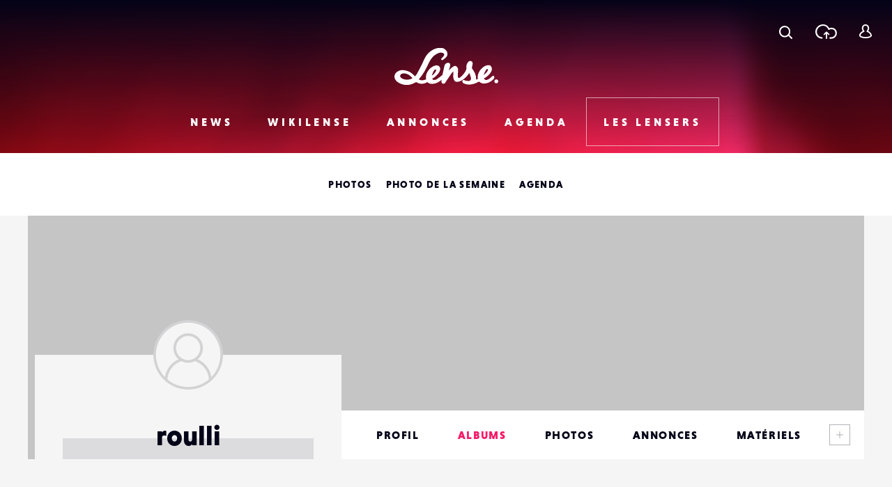

--- FILE ---
content_type: text/html; charset=utf-8
request_url: https://www.google.com/recaptcha/api2/anchor?ar=1&k=6LehnQsUAAAAABNYyfLzUnaZTlkVTuZKBmGM04B1&co=aHR0cHM6Ly93d3cubGVuc2UuZnI6NDQz&hl=en&type=image&v=PoyoqOPhxBO7pBk68S4YbpHZ&theme=light&size=normal&anchor-ms=20000&execute-ms=30000&cb=ob6nnjdakm0h
body_size: 49451
content:
<!DOCTYPE HTML><html dir="ltr" lang="en"><head><meta http-equiv="Content-Type" content="text/html; charset=UTF-8">
<meta http-equiv="X-UA-Compatible" content="IE=edge">
<title>reCAPTCHA</title>
<style type="text/css">
/* cyrillic-ext */
@font-face {
  font-family: 'Roboto';
  font-style: normal;
  font-weight: 400;
  font-stretch: 100%;
  src: url(//fonts.gstatic.com/s/roboto/v48/KFO7CnqEu92Fr1ME7kSn66aGLdTylUAMa3GUBHMdazTgWw.woff2) format('woff2');
  unicode-range: U+0460-052F, U+1C80-1C8A, U+20B4, U+2DE0-2DFF, U+A640-A69F, U+FE2E-FE2F;
}
/* cyrillic */
@font-face {
  font-family: 'Roboto';
  font-style: normal;
  font-weight: 400;
  font-stretch: 100%;
  src: url(//fonts.gstatic.com/s/roboto/v48/KFO7CnqEu92Fr1ME7kSn66aGLdTylUAMa3iUBHMdazTgWw.woff2) format('woff2');
  unicode-range: U+0301, U+0400-045F, U+0490-0491, U+04B0-04B1, U+2116;
}
/* greek-ext */
@font-face {
  font-family: 'Roboto';
  font-style: normal;
  font-weight: 400;
  font-stretch: 100%;
  src: url(//fonts.gstatic.com/s/roboto/v48/KFO7CnqEu92Fr1ME7kSn66aGLdTylUAMa3CUBHMdazTgWw.woff2) format('woff2');
  unicode-range: U+1F00-1FFF;
}
/* greek */
@font-face {
  font-family: 'Roboto';
  font-style: normal;
  font-weight: 400;
  font-stretch: 100%;
  src: url(//fonts.gstatic.com/s/roboto/v48/KFO7CnqEu92Fr1ME7kSn66aGLdTylUAMa3-UBHMdazTgWw.woff2) format('woff2');
  unicode-range: U+0370-0377, U+037A-037F, U+0384-038A, U+038C, U+038E-03A1, U+03A3-03FF;
}
/* math */
@font-face {
  font-family: 'Roboto';
  font-style: normal;
  font-weight: 400;
  font-stretch: 100%;
  src: url(//fonts.gstatic.com/s/roboto/v48/KFO7CnqEu92Fr1ME7kSn66aGLdTylUAMawCUBHMdazTgWw.woff2) format('woff2');
  unicode-range: U+0302-0303, U+0305, U+0307-0308, U+0310, U+0312, U+0315, U+031A, U+0326-0327, U+032C, U+032F-0330, U+0332-0333, U+0338, U+033A, U+0346, U+034D, U+0391-03A1, U+03A3-03A9, U+03B1-03C9, U+03D1, U+03D5-03D6, U+03F0-03F1, U+03F4-03F5, U+2016-2017, U+2034-2038, U+203C, U+2040, U+2043, U+2047, U+2050, U+2057, U+205F, U+2070-2071, U+2074-208E, U+2090-209C, U+20D0-20DC, U+20E1, U+20E5-20EF, U+2100-2112, U+2114-2115, U+2117-2121, U+2123-214F, U+2190, U+2192, U+2194-21AE, U+21B0-21E5, U+21F1-21F2, U+21F4-2211, U+2213-2214, U+2216-22FF, U+2308-230B, U+2310, U+2319, U+231C-2321, U+2336-237A, U+237C, U+2395, U+239B-23B7, U+23D0, U+23DC-23E1, U+2474-2475, U+25AF, U+25B3, U+25B7, U+25BD, U+25C1, U+25CA, U+25CC, U+25FB, U+266D-266F, U+27C0-27FF, U+2900-2AFF, U+2B0E-2B11, U+2B30-2B4C, U+2BFE, U+3030, U+FF5B, U+FF5D, U+1D400-1D7FF, U+1EE00-1EEFF;
}
/* symbols */
@font-face {
  font-family: 'Roboto';
  font-style: normal;
  font-weight: 400;
  font-stretch: 100%;
  src: url(//fonts.gstatic.com/s/roboto/v48/KFO7CnqEu92Fr1ME7kSn66aGLdTylUAMaxKUBHMdazTgWw.woff2) format('woff2');
  unicode-range: U+0001-000C, U+000E-001F, U+007F-009F, U+20DD-20E0, U+20E2-20E4, U+2150-218F, U+2190, U+2192, U+2194-2199, U+21AF, U+21E6-21F0, U+21F3, U+2218-2219, U+2299, U+22C4-22C6, U+2300-243F, U+2440-244A, U+2460-24FF, U+25A0-27BF, U+2800-28FF, U+2921-2922, U+2981, U+29BF, U+29EB, U+2B00-2BFF, U+4DC0-4DFF, U+FFF9-FFFB, U+10140-1018E, U+10190-1019C, U+101A0, U+101D0-101FD, U+102E0-102FB, U+10E60-10E7E, U+1D2C0-1D2D3, U+1D2E0-1D37F, U+1F000-1F0FF, U+1F100-1F1AD, U+1F1E6-1F1FF, U+1F30D-1F30F, U+1F315, U+1F31C, U+1F31E, U+1F320-1F32C, U+1F336, U+1F378, U+1F37D, U+1F382, U+1F393-1F39F, U+1F3A7-1F3A8, U+1F3AC-1F3AF, U+1F3C2, U+1F3C4-1F3C6, U+1F3CA-1F3CE, U+1F3D4-1F3E0, U+1F3ED, U+1F3F1-1F3F3, U+1F3F5-1F3F7, U+1F408, U+1F415, U+1F41F, U+1F426, U+1F43F, U+1F441-1F442, U+1F444, U+1F446-1F449, U+1F44C-1F44E, U+1F453, U+1F46A, U+1F47D, U+1F4A3, U+1F4B0, U+1F4B3, U+1F4B9, U+1F4BB, U+1F4BF, U+1F4C8-1F4CB, U+1F4D6, U+1F4DA, U+1F4DF, U+1F4E3-1F4E6, U+1F4EA-1F4ED, U+1F4F7, U+1F4F9-1F4FB, U+1F4FD-1F4FE, U+1F503, U+1F507-1F50B, U+1F50D, U+1F512-1F513, U+1F53E-1F54A, U+1F54F-1F5FA, U+1F610, U+1F650-1F67F, U+1F687, U+1F68D, U+1F691, U+1F694, U+1F698, U+1F6AD, U+1F6B2, U+1F6B9-1F6BA, U+1F6BC, U+1F6C6-1F6CF, U+1F6D3-1F6D7, U+1F6E0-1F6EA, U+1F6F0-1F6F3, U+1F6F7-1F6FC, U+1F700-1F7FF, U+1F800-1F80B, U+1F810-1F847, U+1F850-1F859, U+1F860-1F887, U+1F890-1F8AD, U+1F8B0-1F8BB, U+1F8C0-1F8C1, U+1F900-1F90B, U+1F93B, U+1F946, U+1F984, U+1F996, U+1F9E9, U+1FA00-1FA6F, U+1FA70-1FA7C, U+1FA80-1FA89, U+1FA8F-1FAC6, U+1FACE-1FADC, U+1FADF-1FAE9, U+1FAF0-1FAF8, U+1FB00-1FBFF;
}
/* vietnamese */
@font-face {
  font-family: 'Roboto';
  font-style: normal;
  font-weight: 400;
  font-stretch: 100%;
  src: url(//fonts.gstatic.com/s/roboto/v48/KFO7CnqEu92Fr1ME7kSn66aGLdTylUAMa3OUBHMdazTgWw.woff2) format('woff2');
  unicode-range: U+0102-0103, U+0110-0111, U+0128-0129, U+0168-0169, U+01A0-01A1, U+01AF-01B0, U+0300-0301, U+0303-0304, U+0308-0309, U+0323, U+0329, U+1EA0-1EF9, U+20AB;
}
/* latin-ext */
@font-face {
  font-family: 'Roboto';
  font-style: normal;
  font-weight: 400;
  font-stretch: 100%;
  src: url(//fonts.gstatic.com/s/roboto/v48/KFO7CnqEu92Fr1ME7kSn66aGLdTylUAMa3KUBHMdazTgWw.woff2) format('woff2');
  unicode-range: U+0100-02BA, U+02BD-02C5, U+02C7-02CC, U+02CE-02D7, U+02DD-02FF, U+0304, U+0308, U+0329, U+1D00-1DBF, U+1E00-1E9F, U+1EF2-1EFF, U+2020, U+20A0-20AB, U+20AD-20C0, U+2113, U+2C60-2C7F, U+A720-A7FF;
}
/* latin */
@font-face {
  font-family: 'Roboto';
  font-style: normal;
  font-weight: 400;
  font-stretch: 100%;
  src: url(//fonts.gstatic.com/s/roboto/v48/KFO7CnqEu92Fr1ME7kSn66aGLdTylUAMa3yUBHMdazQ.woff2) format('woff2');
  unicode-range: U+0000-00FF, U+0131, U+0152-0153, U+02BB-02BC, U+02C6, U+02DA, U+02DC, U+0304, U+0308, U+0329, U+2000-206F, U+20AC, U+2122, U+2191, U+2193, U+2212, U+2215, U+FEFF, U+FFFD;
}
/* cyrillic-ext */
@font-face {
  font-family: 'Roboto';
  font-style: normal;
  font-weight: 500;
  font-stretch: 100%;
  src: url(//fonts.gstatic.com/s/roboto/v48/KFO7CnqEu92Fr1ME7kSn66aGLdTylUAMa3GUBHMdazTgWw.woff2) format('woff2');
  unicode-range: U+0460-052F, U+1C80-1C8A, U+20B4, U+2DE0-2DFF, U+A640-A69F, U+FE2E-FE2F;
}
/* cyrillic */
@font-face {
  font-family: 'Roboto';
  font-style: normal;
  font-weight: 500;
  font-stretch: 100%;
  src: url(//fonts.gstatic.com/s/roboto/v48/KFO7CnqEu92Fr1ME7kSn66aGLdTylUAMa3iUBHMdazTgWw.woff2) format('woff2');
  unicode-range: U+0301, U+0400-045F, U+0490-0491, U+04B0-04B1, U+2116;
}
/* greek-ext */
@font-face {
  font-family: 'Roboto';
  font-style: normal;
  font-weight: 500;
  font-stretch: 100%;
  src: url(//fonts.gstatic.com/s/roboto/v48/KFO7CnqEu92Fr1ME7kSn66aGLdTylUAMa3CUBHMdazTgWw.woff2) format('woff2');
  unicode-range: U+1F00-1FFF;
}
/* greek */
@font-face {
  font-family: 'Roboto';
  font-style: normal;
  font-weight: 500;
  font-stretch: 100%;
  src: url(//fonts.gstatic.com/s/roboto/v48/KFO7CnqEu92Fr1ME7kSn66aGLdTylUAMa3-UBHMdazTgWw.woff2) format('woff2');
  unicode-range: U+0370-0377, U+037A-037F, U+0384-038A, U+038C, U+038E-03A1, U+03A3-03FF;
}
/* math */
@font-face {
  font-family: 'Roboto';
  font-style: normal;
  font-weight: 500;
  font-stretch: 100%;
  src: url(//fonts.gstatic.com/s/roboto/v48/KFO7CnqEu92Fr1ME7kSn66aGLdTylUAMawCUBHMdazTgWw.woff2) format('woff2');
  unicode-range: U+0302-0303, U+0305, U+0307-0308, U+0310, U+0312, U+0315, U+031A, U+0326-0327, U+032C, U+032F-0330, U+0332-0333, U+0338, U+033A, U+0346, U+034D, U+0391-03A1, U+03A3-03A9, U+03B1-03C9, U+03D1, U+03D5-03D6, U+03F0-03F1, U+03F4-03F5, U+2016-2017, U+2034-2038, U+203C, U+2040, U+2043, U+2047, U+2050, U+2057, U+205F, U+2070-2071, U+2074-208E, U+2090-209C, U+20D0-20DC, U+20E1, U+20E5-20EF, U+2100-2112, U+2114-2115, U+2117-2121, U+2123-214F, U+2190, U+2192, U+2194-21AE, U+21B0-21E5, U+21F1-21F2, U+21F4-2211, U+2213-2214, U+2216-22FF, U+2308-230B, U+2310, U+2319, U+231C-2321, U+2336-237A, U+237C, U+2395, U+239B-23B7, U+23D0, U+23DC-23E1, U+2474-2475, U+25AF, U+25B3, U+25B7, U+25BD, U+25C1, U+25CA, U+25CC, U+25FB, U+266D-266F, U+27C0-27FF, U+2900-2AFF, U+2B0E-2B11, U+2B30-2B4C, U+2BFE, U+3030, U+FF5B, U+FF5D, U+1D400-1D7FF, U+1EE00-1EEFF;
}
/* symbols */
@font-face {
  font-family: 'Roboto';
  font-style: normal;
  font-weight: 500;
  font-stretch: 100%;
  src: url(//fonts.gstatic.com/s/roboto/v48/KFO7CnqEu92Fr1ME7kSn66aGLdTylUAMaxKUBHMdazTgWw.woff2) format('woff2');
  unicode-range: U+0001-000C, U+000E-001F, U+007F-009F, U+20DD-20E0, U+20E2-20E4, U+2150-218F, U+2190, U+2192, U+2194-2199, U+21AF, U+21E6-21F0, U+21F3, U+2218-2219, U+2299, U+22C4-22C6, U+2300-243F, U+2440-244A, U+2460-24FF, U+25A0-27BF, U+2800-28FF, U+2921-2922, U+2981, U+29BF, U+29EB, U+2B00-2BFF, U+4DC0-4DFF, U+FFF9-FFFB, U+10140-1018E, U+10190-1019C, U+101A0, U+101D0-101FD, U+102E0-102FB, U+10E60-10E7E, U+1D2C0-1D2D3, U+1D2E0-1D37F, U+1F000-1F0FF, U+1F100-1F1AD, U+1F1E6-1F1FF, U+1F30D-1F30F, U+1F315, U+1F31C, U+1F31E, U+1F320-1F32C, U+1F336, U+1F378, U+1F37D, U+1F382, U+1F393-1F39F, U+1F3A7-1F3A8, U+1F3AC-1F3AF, U+1F3C2, U+1F3C4-1F3C6, U+1F3CA-1F3CE, U+1F3D4-1F3E0, U+1F3ED, U+1F3F1-1F3F3, U+1F3F5-1F3F7, U+1F408, U+1F415, U+1F41F, U+1F426, U+1F43F, U+1F441-1F442, U+1F444, U+1F446-1F449, U+1F44C-1F44E, U+1F453, U+1F46A, U+1F47D, U+1F4A3, U+1F4B0, U+1F4B3, U+1F4B9, U+1F4BB, U+1F4BF, U+1F4C8-1F4CB, U+1F4D6, U+1F4DA, U+1F4DF, U+1F4E3-1F4E6, U+1F4EA-1F4ED, U+1F4F7, U+1F4F9-1F4FB, U+1F4FD-1F4FE, U+1F503, U+1F507-1F50B, U+1F50D, U+1F512-1F513, U+1F53E-1F54A, U+1F54F-1F5FA, U+1F610, U+1F650-1F67F, U+1F687, U+1F68D, U+1F691, U+1F694, U+1F698, U+1F6AD, U+1F6B2, U+1F6B9-1F6BA, U+1F6BC, U+1F6C6-1F6CF, U+1F6D3-1F6D7, U+1F6E0-1F6EA, U+1F6F0-1F6F3, U+1F6F7-1F6FC, U+1F700-1F7FF, U+1F800-1F80B, U+1F810-1F847, U+1F850-1F859, U+1F860-1F887, U+1F890-1F8AD, U+1F8B0-1F8BB, U+1F8C0-1F8C1, U+1F900-1F90B, U+1F93B, U+1F946, U+1F984, U+1F996, U+1F9E9, U+1FA00-1FA6F, U+1FA70-1FA7C, U+1FA80-1FA89, U+1FA8F-1FAC6, U+1FACE-1FADC, U+1FADF-1FAE9, U+1FAF0-1FAF8, U+1FB00-1FBFF;
}
/* vietnamese */
@font-face {
  font-family: 'Roboto';
  font-style: normal;
  font-weight: 500;
  font-stretch: 100%;
  src: url(//fonts.gstatic.com/s/roboto/v48/KFO7CnqEu92Fr1ME7kSn66aGLdTylUAMa3OUBHMdazTgWw.woff2) format('woff2');
  unicode-range: U+0102-0103, U+0110-0111, U+0128-0129, U+0168-0169, U+01A0-01A1, U+01AF-01B0, U+0300-0301, U+0303-0304, U+0308-0309, U+0323, U+0329, U+1EA0-1EF9, U+20AB;
}
/* latin-ext */
@font-face {
  font-family: 'Roboto';
  font-style: normal;
  font-weight: 500;
  font-stretch: 100%;
  src: url(//fonts.gstatic.com/s/roboto/v48/KFO7CnqEu92Fr1ME7kSn66aGLdTylUAMa3KUBHMdazTgWw.woff2) format('woff2');
  unicode-range: U+0100-02BA, U+02BD-02C5, U+02C7-02CC, U+02CE-02D7, U+02DD-02FF, U+0304, U+0308, U+0329, U+1D00-1DBF, U+1E00-1E9F, U+1EF2-1EFF, U+2020, U+20A0-20AB, U+20AD-20C0, U+2113, U+2C60-2C7F, U+A720-A7FF;
}
/* latin */
@font-face {
  font-family: 'Roboto';
  font-style: normal;
  font-weight: 500;
  font-stretch: 100%;
  src: url(//fonts.gstatic.com/s/roboto/v48/KFO7CnqEu92Fr1ME7kSn66aGLdTylUAMa3yUBHMdazQ.woff2) format('woff2');
  unicode-range: U+0000-00FF, U+0131, U+0152-0153, U+02BB-02BC, U+02C6, U+02DA, U+02DC, U+0304, U+0308, U+0329, U+2000-206F, U+20AC, U+2122, U+2191, U+2193, U+2212, U+2215, U+FEFF, U+FFFD;
}
/* cyrillic-ext */
@font-face {
  font-family: 'Roboto';
  font-style: normal;
  font-weight: 900;
  font-stretch: 100%;
  src: url(//fonts.gstatic.com/s/roboto/v48/KFO7CnqEu92Fr1ME7kSn66aGLdTylUAMa3GUBHMdazTgWw.woff2) format('woff2');
  unicode-range: U+0460-052F, U+1C80-1C8A, U+20B4, U+2DE0-2DFF, U+A640-A69F, U+FE2E-FE2F;
}
/* cyrillic */
@font-face {
  font-family: 'Roboto';
  font-style: normal;
  font-weight: 900;
  font-stretch: 100%;
  src: url(//fonts.gstatic.com/s/roboto/v48/KFO7CnqEu92Fr1ME7kSn66aGLdTylUAMa3iUBHMdazTgWw.woff2) format('woff2');
  unicode-range: U+0301, U+0400-045F, U+0490-0491, U+04B0-04B1, U+2116;
}
/* greek-ext */
@font-face {
  font-family: 'Roboto';
  font-style: normal;
  font-weight: 900;
  font-stretch: 100%;
  src: url(//fonts.gstatic.com/s/roboto/v48/KFO7CnqEu92Fr1ME7kSn66aGLdTylUAMa3CUBHMdazTgWw.woff2) format('woff2');
  unicode-range: U+1F00-1FFF;
}
/* greek */
@font-face {
  font-family: 'Roboto';
  font-style: normal;
  font-weight: 900;
  font-stretch: 100%;
  src: url(//fonts.gstatic.com/s/roboto/v48/KFO7CnqEu92Fr1ME7kSn66aGLdTylUAMa3-UBHMdazTgWw.woff2) format('woff2');
  unicode-range: U+0370-0377, U+037A-037F, U+0384-038A, U+038C, U+038E-03A1, U+03A3-03FF;
}
/* math */
@font-face {
  font-family: 'Roboto';
  font-style: normal;
  font-weight: 900;
  font-stretch: 100%;
  src: url(//fonts.gstatic.com/s/roboto/v48/KFO7CnqEu92Fr1ME7kSn66aGLdTylUAMawCUBHMdazTgWw.woff2) format('woff2');
  unicode-range: U+0302-0303, U+0305, U+0307-0308, U+0310, U+0312, U+0315, U+031A, U+0326-0327, U+032C, U+032F-0330, U+0332-0333, U+0338, U+033A, U+0346, U+034D, U+0391-03A1, U+03A3-03A9, U+03B1-03C9, U+03D1, U+03D5-03D6, U+03F0-03F1, U+03F4-03F5, U+2016-2017, U+2034-2038, U+203C, U+2040, U+2043, U+2047, U+2050, U+2057, U+205F, U+2070-2071, U+2074-208E, U+2090-209C, U+20D0-20DC, U+20E1, U+20E5-20EF, U+2100-2112, U+2114-2115, U+2117-2121, U+2123-214F, U+2190, U+2192, U+2194-21AE, U+21B0-21E5, U+21F1-21F2, U+21F4-2211, U+2213-2214, U+2216-22FF, U+2308-230B, U+2310, U+2319, U+231C-2321, U+2336-237A, U+237C, U+2395, U+239B-23B7, U+23D0, U+23DC-23E1, U+2474-2475, U+25AF, U+25B3, U+25B7, U+25BD, U+25C1, U+25CA, U+25CC, U+25FB, U+266D-266F, U+27C0-27FF, U+2900-2AFF, U+2B0E-2B11, U+2B30-2B4C, U+2BFE, U+3030, U+FF5B, U+FF5D, U+1D400-1D7FF, U+1EE00-1EEFF;
}
/* symbols */
@font-face {
  font-family: 'Roboto';
  font-style: normal;
  font-weight: 900;
  font-stretch: 100%;
  src: url(//fonts.gstatic.com/s/roboto/v48/KFO7CnqEu92Fr1ME7kSn66aGLdTylUAMaxKUBHMdazTgWw.woff2) format('woff2');
  unicode-range: U+0001-000C, U+000E-001F, U+007F-009F, U+20DD-20E0, U+20E2-20E4, U+2150-218F, U+2190, U+2192, U+2194-2199, U+21AF, U+21E6-21F0, U+21F3, U+2218-2219, U+2299, U+22C4-22C6, U+2300-243F, U+2440-244A, U+2460-24FF, U+25A0-27BF, U+2800-28FF, U+2921-2922, U+2981, U+29BF, U+29EB, U+2B00-2BFF, U+4DC0-4DFF, U+FFF9-FFFB, U+10140-1018E, U+10190-1019C, U+101A0, U+101D0-101FD, U+102E0-102FB, U+10E60-10E7E, U+1D2C0-1D2D3, U+1D2E0-1D37F, U+1F000-1F0FF, U+1F100-1F1AD, U+1F1E6-1F1FF, U+1F30D-1F30F, U+1F315, U+1F31C, U+1F31E, U+1F320-1F32C, U+1F336, U+1F378, U+1F37D, U+1F382, U+1F393-1F39F, U+1F3A7-1F3A8, U+1F3AC-1F3AF, U+1F3C2, U+1F3C4-1F3C6, U+1F3CA-1F3CE, U+1F3D4-1F3E0, U+1F3ED, U+1F3F1-1F3F3, U+1F3F5-1F3F7, U+1F408, U+1F415, U+1F41F, U+1F426, U+1F43F, U+1F441-1F442, U+1F444, U+1F446-1F449, U+1F44C-1F44E, U+1F453, U+1F46A, U+1F47D, U+1F4A3, U+1F4B0, U+1F4B3, U+1F4B9, U+1F4BB, U+1F4BF, U+1F4C8-1F4CB, U+1F4D6, U+1F4DA, U+1F4DF, U+1F4E3-1F4E6, U+1F4EA-1F4ED, U+1F4F7, U+1F4F9-1F4FB, U+1F4FD-1F4FE, U+1F503, U+1F507-1F50B, U+1F50D, U+1F512-1F513, U+1F53E-1F54A, U+1F54F-1F5FA, U+1F610, U+1F650-1F67F, U+1F687, U+1F68D, U+1F691, U+1F694, U+1F698, U+1F6AD, U+1F6B2, U+1F6B9-1F6BA, U+1F6BC, U+1F6C6-1F6CF, U+1F6D3-1F6D7, U+1F6E0-1F6EA, U+1F6F0-1F6F3, U+1F6F7-1F6FC, U+1F700-1F7FF, U+1F800-1F80B, U+1F810-1F847, U+1F850-1F859, U+1F860-1F887, U+1F890-1F8AD, U+1F8B0-1F8BB, U+1F8C0-1F8C1, U+1F900-1F90B, U+1F93B, U+1F946, U+1F984, U+1F996, U+1F9E9, U+1FA00-1FA6F, U+1FA70-1FA7C, U+1FA80-1FA89, U+1FA8F-1FAC6, U+1FACE-1FADC, U+1FADF-1FAE9, U+1FAF0-1FAF8, U+1FB00-1FBFF;
}
/* vietnamese */
@font-face {
  font-family: 'Roboto';
  font-style: normal;
  font-weight: 900;
  font-stretch: 100%;
  src: url(//fonts.gstatic.com/s/roboto/v48/KFO7CnqEu92Fr1ME7kSn66aGLdTylUAMa3OUBHMdazTgWw.woff2) format('woff2');
  unicode-range: U+0102-0103, U+0110-0111, U+0128-0129, U+0168-0169, U+01A0-01A1, U+01AF-01B0, U+0300-0301, U+0303-0304, U+0308-0309, U+0323, U+0329, U+1EA0-1EF9, U+20AB;
}
/* latin-ext */
@font-face {
  font-family: 'Roboto';
  font-style: normal;
  font-weight: 900;
  font-stretch: 100%;
  src: url(//fonts.gstatic.com/s/roboto/v48/KFO7CnqEu92Fr1ME7kSn66aGLdTylUAMa3KUBHMdazTgWw.woff2) format('woff2');
  unicode-range: U+0100-02BA, U+02BD-02C5, U+02C7-02CC, U+02CE-02D7, U+02DD-02FF, U+0304, U+0308, U+0329, U+1D00-1DBF, U+1E00-1E9F, U+1EF2-1EFF, U+2020, U+20A0-20AB, U+20AD-20C0, U+2113, U+2C60-2C7F, U+A720-A7FF;
}
/* latin */
@font-face {
  font-family: 'Roboto';
  font-style: normal;
  font-weight: 900;
  font-stretch: 100%;
  src: url(//fonts.gstatic.com/s/roboto/v48/KFO7CnqEu92Fr1ME7kSn66aGLdTylUAMa3yUBHMdazQ.woff2) format('woff2');
  unicode-range: U+0000-00FF, U+0131, U+0152-0153, U+02BB-02BC, U+02C6, U+02DA, U+02DC, U+0304, U+0308, U+0329, U+2000-206F, U+20AC, U+2122, U+2191, U+2193, U+2212, U+2215, U+FEFF, U+FFFD;
}

</style>
<link rel="stylesheet" type="text/css" href="https://www.gstatic.com/recaptcha/releases/PoyoqOPhxBO7pBk68S4YbpHZ/styles__ltr.css">
<script nonce="nP1lp20Mo5El4JZ1ItlRQg" type="text/javascript">window['__recaptcha_api'] = 'https://www.google.com/recaptcha/api2/';</script>
<script type="text/javascript" src="https://www.gstatic.com/recaptcha/releases/PoyoqOPhxBO7pBk68S4YbpHZ/recaptcha__en.js" nonce="nP1lp20Mo5El4JZ1ItlRQg">
      
    </script></head>
<body><div id="rc-anchor-alert" class="rc-anchor-alert"></div>
<input type="hidden" id="recaptcha-token" value="[base64]">
<script type="text/javascript" nonce="nP1lp20Mo5El4JZ1ItlRQg">
      recaptcha.anchor.Main.init("[\x22ainput\x22,[\x22bgdata\x22,\x22\x22,\[base64]/[base64]/[base64]/[base64]/[base64]/[base64]/[base64]/[base64]/[base64]/[base64]\\u003d\x22,\[base64]\\u003d\x22,\x22IsKEED8uw5DCunNUwq4vwq9LDVdNfm3DkMOlwqdlVzhyw5vCuAHDrD7DkRgEIFVKPCQRwoBUw6PCqsOcwrvCu8Kra8O2w5kFwqkwwq8BwqPDh8O9wozDssKwMMKJLio7T2Bba8OEw4l5w70ywoMewq7CkzIASEJaTsK/H8KlZ0LCnMOWW2BkwoHChsOjwrLCkmLDi3fCisOMwq/CpMKVw64xwo3Dn8Ouw77CrgtMDMKOwqbDlsKhw4IkVcONw4PClcOlwo49AMOpJjzCp2sWwrzCt8OgIlvDqxBIw7x/Sw5ceWzCisOETBINw5dmwqYccDBrTlU6w4vDvsKcwrFTwrI5IlIRYcKsHzxsPcKlwp3CkcKpeMO2YcO6w6/CusK1KMOjJsK+w4Mqwp4gwo7CpsKTw7oxwppOw4DDlcKhPcKfScK5SSjDhMKvw4QxBGbClsOQEFXDoSbDpVbCnWwBVSHCtwTDoWlNKkV3V8OMVcOvw5J4HHvCuwt5M8KifjBKwrsXw5DDnsK4IsKNwpjCssKPw4B8w7hKCMKMN2/DkMOSUcO3w5DDqwnChcOFwr0iCsO7BCrCgsOkCnhwKcOGw7rCiSDDucOEFH8iwofDqlfCpcOIwqzDn8OfYQbDr8KXwqDCrHnCkEIMw5vDi8K3wqoww4MKwrzCh8KjwqbDvVbDsMKNwonDrXJlwrhvw681w4nDvMKBXsKRw6wAPMOcdcK0TB/[base64]/CqsOrFHwFw580UxNOQsKuwpLCqFRzCsOSw6jCvMKhwrXDpgXCrsOPw4HDhMOfR8OywpXDgcOtKsKOwr7Dr8Ojw5AmfcOxwrwdw67CkDxKwrAcw4s2wqQhSDjCmSNbw7sQcMOPTMO7Y8KFw5J0DcKMfcKRw5rCg8OnVcKdw6XChxVuWw/Ck1rDujDCj8KdwrJ6wp42wrQJK8KbwpRRw5ZpG2TCmsO+wprCjsOIwrXDk8Opwo/DgUbCr8Klw5Fiwrxqw6DDl1TClGnCuBA4XcOOw6JRw4LDvzrDgTHCuhMlF3LDpl7CsnQsw6socGzCk8OFw5fDnMOxwoddAMKxCcK0CsOTccKWwqcdwocQIcObw6A1w5/DjkA5CMO4dsOaNMKQCjPCgMKWGU/Dq8KlwqjCgXLCnF8WR8OGwp7CkwgNcQ51woHCqsO/[base64]/[base64]/wpDDohMbwq4KOlbCuTkOwpfDumPDukB6wqPDnlvDmR/Cn8Kcw70JKcOGLcKWwpDDlMOPayILwoHDqsOUJEgQbsOlNk7DiCxXw7fCoxQBecOHw7gPIR7Doydiw4vDnsKWwp8Fw64XwozDm8O5w71RTWvDqxpaw4w3w4fDscOMK8Ksw5zDsMOrVBZpwp97AsKwXQ3DsXIqeW3DscO4T0/CrcOiw7fDigADwrfCscKcw6Uow4/DgsKKw5/CjMKhJcKWZ0tcb8OnwqoUXlPCsMO7wqTCnWzDjsOvw6PCpMKhSUh/[base64]/Dmk7DkcOeaDMnw5PChEnDtWoAaAvCvMOGG8OPwrDCmMKBEsOvw73DncOJw55iYm0HElItSxwDw57DscOCwpXDkDQwCxYiw5fCqD9iSsOqW1w/Y8OmCXsJehbChsOZwpQHEEzDiGvChiDCnsONBsOmw4EVJ8Ogw7jDvDzCrTXDqjPDhMKBDEBhwrBnwobCm2zDmyAcw4RPMXckdcKPDsOLw5fCv8K4UFXDjMOpRcO2wrIzYcKuw5EBw7/DvDkNfMKmeS8ZYsOawrZPw7XCrQzCl1INKVfDn8K7wr4DwoLCnATCusKqwr5hw7tXLDXCqyx0w5XCj8KPCcKgw4Bjw4ZNXMOYZVYEw6bChQzDl8KFw4VvekIyQGnCkVTCnwgZwpLDuz3CgMOZWG/Ch8KRcX/CjsKOUElIw6PCpMOWwq3DvsKmHVAEesK4w60NBwxQw6QrCsKpKMKNw6IkUsKVAicicsO3MsK4w7HCnsO7wp4mN8K6ew7CpMOweAHCqMKmwrXCql7CocO/H3JyPMOVw5LDlVg7w4fDt8OgVcOaw51bNMKgS3PDvcKvwrvCowXCrhQuw4I6b01gwoPCnAwgw6liw7/DoMKDw7XDrsKtVRRlwqp/w6cDRMOlIhLCgQ3DlBZbw5DClsKeQMKOW2xtwo8PwqXCqAUMNUJGHHdgwoLDnsKmH8O4wpbCvMKDKAgHLC5HFSLDngzDmsOheHfCksOHBcKnTcK2woMmwqFIwo/CoEVGB8OHwq53CMOdw57ClsKIEcO1RxTChcKKEiDCksOMG8O4w4jDoQLCvsKTw5rDlGbDhBXCqXfDky4lwp4Zw5gmbcOzwr0LdCVTwoDCkQDDg8OIZ8KwOTLDj8KRw6/[base64]/woN0IMOsPXpuw4vCtHTCpcOYw6nCrcO5wrZeAXTCplofw6DCu8Oqw40SwoQOwqjDv2XDnk3CmMO5WMO/w6g+ZD5QXMO+Q8K4NSAtUCxddcOiSMO7A8Oxw70FEBVNw5/[base64]/DmsOPHWXCr2E2wqdAN8Kvw4wIw7JAPsKEP8O6VScZMyg0w7guw6LDvA/[base64]/w7tZwpVTw5YMwoXDicKvZsKWbcKiwpzCrMOMwpNpRMOOEwLCi8Knw5/[base64]/[base64]/[base64]/JlEUSMOOFVJSakdzw5PCtQRiwqpsw59Jw4vDjSdJwp/Ckys3wppCwqR8WRHDhsKNwq1Gw5d7EzNGw6ZLw5/CosKbYFpXMXfDg3zCpcKMwpbDjicOw48jw5jDt2jDkMK7w7rColNNw7pVw4ckUsKswqzDshvDkGY6fiJZwr/[base64]/CpHjCmF5fw7vClMKPZMOSTsObw4ZewprDoMObwqIIw53CgMKBw77CrArDvlJ0R8O/[base64]/CiBx3aUVSRsOpX8OBwpHDpjcWwp/Dr09rw47DgsOBwqdGwqjCjkbCrlzCmcKBR8KpO8Oxw7ELwppfwrrCl8OfR3ZvXxDCisKawoFhw53CtRsCw7F9A8KDwr3Dh8KrGcK1wq7DhcKYw4wLwopCO0hqw5E1OinCp1nDncOxNHzCkWDDgTZsAsODwo7DkG4Xwo/CuMKYCwl2w7XDhMOCesKsMR/DvTvCvihUwpddah/[base64]/CvcKTWMK+w5USwqfDh8O1JUHCgTPCgCnCvQPCv8O4csO4dsO7VwrDucKFw6nCv8OTdsKEw5nDoMKjf8OOH8O5BcKUw4JBZsOzHsOow4zCr8KcwqYewo9Fwq0gw7sGwrbDqMK3w5bCrMKuH34mJgERTFB+w5gew6PCrcO8w5DCm0rCscO/Tigkwp1XIRQ8w4VJFW3DqBvDsnwYwoknw74kwqIpw5wZwofCjDlaLsKrwrLDlCFvwqDChmvDjMONTsK7w4nDrsKYwqXDj8Onw7DDtg/Cj116w7TCqXt3F8OFw7cDwo3DpybDoMK3QcKWwrbClcOwPsKtw5VMHwPCmsO+PyECJlN8TGhoFQfDsMOnYWVbw6xAwqoQExd+wrrDv8OGTm9PbcKDJGlCfR87VsOKQ8O7AMKlL8K9woclw4tqwrUdwq0uw7JXeQk9AnFFwrsUTBvDtsKLw5hUwoXCvy/DtxLDt8O9w4DCjxjCk8OqZsKzw7wDwo/[base64]/DjmxoLsKdw4tywrjDtsK8XMKZIhLCmQHCiQbDm0EkAMKKfxPCh8KvwpIywr0ZccODwqXCpDbDkMOmAELCl1phF8K1UcOAJCbCoxvCqjrDrEpzYsK7wpXDgRpyPkxSeB5NGEVvw405LDHDmk7Dl8K/w6/CvEAoaHrDgQMgPlnCvsOJw4YtQsKkfVo+wq1Rel1Xw77DucOAw4/CjgUywqJ6Aj4YwqR7w4DCgCRhwoZKZcKewoPCpsOUw4Udw7ZxAsOuwoTDl8KjM8OVwpDDnVzCmQXCjcOhw4zDtBdibAVgwpjDuB3Dg8KyUhnCli5ow4LDnx3CsXIgw4RPwrzDpcO/[base64]/wqVxwpoTw41Uw4Qzw59WRsOXwrx7w5zCg8OIwrAIwozDoEokWcKzNcOtPMKNw4jDm2E3acK2N8KAVF7CnEHDq3PDi1xyRVHCqBsZw77Du3zCqHo4dcKxw5LCrMO1w5/CvEFtHsKAARYqw69Fw6zDsD3CrcKyw7lpw4fDr8OJRsO9C8KEZMK4bsOIwqMEX8OlMWwYVMKrw6vCvMOXwr/Cu8KTwobCn8OPRHFnOUTCpsO/DTFWeho8djZew7TCpsKgNzHCmMKdGELCnAZqwpAdw4/CssO/[base64]/DhcOkwpnDnHDCl8O6cMOTXcOuM8KBw7DCnsOANMOLw5ciw4x6NsKyw4VAwrcPO3lmw7xdw4PDksOuwptewq7CjcOjwo5xw5DCunvDocO3wrzDkGMxTsKAw6LDl3xIw4M5XMOow7o0KsKFIQtXw582ZMOHEDUgw5grwrtewod/MGFTL0XCusOfRBPDlyIiw7jDkMOJw6zDth/DsWbCg8Khw4wkw5/DmzVrGsOCwq8hw4XDiS/DkAXClMORw4/ChC3CuMOMwrHDg1/[base64]/DhMO2IVoZw7F8wrkNwpLDnsO/w4wew6AMwqrDh8KrJcKtYsK1IsKSwrXCj8Krwp0eSMOwGUJMw4HCp8KqMFxiKXt6QA5wwqfCjEMdQydAVz/[base64]/[base64]/[base64]/DvcKuw74IT2tqwqxNbsKAwpNCZcOywobDsntzXlkNw4oQwpMTSTcwXMKCU8KcOE7DhsOPwpPCqxhUAcOaWV0Ww4rCmsKwMcO+QcKHwokvw7bCjAIDwoNiL3fDpmxdw44xEjnCqMK7RG11dnTCrMOTTCvDnxnDry4hRD1QwqbDmGjDqW9Pwo/[base64]/DqRnDj3vDhztYY8OBS8O+wqt8w5zDiyTDt8OnXMOvw6YASR1mw5A5wpAJbMKyw68xIScaw4TCh3Y8FMOBS2fCpgMxwp48bW3Do8OBUMOUw5nCk29Aw4/ChsOPVQDDiA9gw5EyR8OCWMOZXztWB8Ktw73DhMOSI19IYBAcwpbCkDfDsWjDosOoZjk0XMKKD8OAw41gMMOEwrDCoXXDqVLCu2/DmBkDwoBrdH99w6zCt8OuTx3Dr8Omw6PCv2hQwqElw4fCmiLCo8KAA8Kmwq3DnMKaw7vCmn/[base64]/GXLDgQM4wo8fw5zDtMOoeDhRwo3CmG9Bw67CqcO8O8K6a8OBcBh3wrTDp2/[base64]/DjMKjemXDpMOlwpABR00kw65Lw6TDucOvbsOtw4rCssO0woAUw6MYwrMOw43CmsKxYcOFRGLCucKUW3J6O1DClAZlMD/CgMOcFcO/w7kewox9w7xqwpDCrcKLwr45w4LDucKdwo9uw5HCtMKDwp4vfsKSdsOjWcKUDGRNVhzCpsO8BcKCw6XDmMKuw7XCgmkZwqfClURMa3HCnC/[base64]/DnGxqwrAKwphUMhcGOcOQKUHDoQ/[base64]/[base64]/wr3Cgig/[base64]/[base64]/DqsKsbMKfw43DksKMXU02VMK4wrbDolx0wq/Cq0/CnMOUEsOUDknDpgXDombCgMOmKWDDgg8xwpJTC0JaCcOxw4ldCcKPw5HCv13Ci1zDlcKFwqfDpTlRwpHDpw5bD8OFwqjDpDvDnjpxw7LDjEQlwrvDgsKKZ8OGRMKTw63CtRpnLiLDikJ/woM0dw/Cjk0jw7bCq8O/e2ljw51ew6t5w7gxw5ZgBsOodsOzwptSw7oEbGjDvll9O8OjwrrDrQB8wpxvwrnDqMOgXsKWM8O5LHokwqIMwrbDmsOkRcKjB0YoLsOkJWbDuBLDiDzDisK2XcKHw5s3HcKLw6LChV9DwpfCtMOQeMKrwo/CuhLClmhZwqUFw6oxwrtHwpIew6JoW8K1SMKjw5bDr8O/fMK4NyfCmzQ1WMOmwo7DvsO5w413a8OOEsOSwqDCu8OLdUUGwqrClwbDscODAMOvwo7CgT7DqjExScOZCBp9FsOow4YUw5U0wo3CtcOoHgxHw4DDnQvDucK+cBkmw7rCtB7ClsOjwqXDqXLCmwExLn/[base64]/CvcKZfGHCgG/Dv8OYwqLDn8O+IRrDnHDDiWDDhcOxOH3CiSgtAEvChW0pwpTDrsKvfzTDgxImw5zDi8Kow43CicO/RHJRdSNNWsKkwq1mKMOHPmd+wqEiw4fCi27DpsO/w58/[base64]/CvxjDtsOCKsKFM2bDtcKVQ2oBPDVFPh/Cink9Zy9WdcKsw7XDuMODSMOhYsOCEsOWYGYNRSxjw4LDg8KzHE5gwo/DpnHCucOIw6XDmnjCvVw7w5powqQFFsOywr3DiVt0wpLCgVLDgcOdMMO+wqkDGsK8CS5vTsO9w5RywqTCmjTDhMOhw7XDt8K1wpIYw5nDg17DqcKCE8Krw4zCg8OvwprCt2XDuF1iUVzCtigIw68qw6PCuRnCi8K/wpDDgAYCccKvw6nDiMKmKsKjwrgVw7fCrMOWw7zDqMOkwrbDvMOqLgF0VzdYw7dkKMOncMKpWhZ/BDFLw7/DhMOawr45wp7DrysBwrUlwrnDug/CpA9+wqXClxfDkMKEcHFUbSLCrsOsacO3wrEbV8KqwrXDojTCl8KsCcOiECXDqQ4FwpXDpiLCnSJwYMKRwrTCrCLChsOrO8KqXmg+dcOzw6QNCA/DmgHCp1QyIcOASMK5wrLCv3LCqsOJWh/[base64]/[base64]/KBXCtF7Dt8Ocw5/CnMOwwqPCoMKiScKdw70LdMKpwq1+wqXCtXgTw457wq/Dk2jDpngkCcKRV8ORc3swwosuRsObN8One1l+Lk/CvjPDpk7DgBnCosO4NsOPwrnCvCVEwqEbRsKwPwHCjsOew7phOExNw6ZEw7VoTsKpwoA4FzLDjxAiw58ywrI3CVEdw4bClsOHXSDCnR/CiMK0fsKXE8KDEwhFVMO4w4fChcK3w4hKQcOHwqpXIgdATB/DicKjwpBJwpcyGsKQw6I0CWdmeTfDqzcswpXCmsKbwoDCnFlbw601XxfCi8Kif1h3wqzCkcKAVHhrG0rDjsOsw5MAw6rDrcKXKnkmwrZAXsOHT8KgXRzDj3czw6Zcwq/Dl8KlOMOEXBYyw7LDqklWw7/DgMOUwovCvDdwaFbCq8Khw4hgLEdIMcKHLQBrw6NUwoMpRFTDp8O+XMKjwqd3w44Awrk/w7JRwpMpw4rColbCkkUNEMOUHhI3Z8KQKMOgFyrCqjAPcnZiOwoZIsKcwrFGw7cqwpHDmsO/C8KBKsOtwpnCjMO5fBfDl8KJw6LDojgIwrhuw7/ChcK2GMK+LsO5bBB0w7szXcONACw7wq7DvTTDjHRfwq1INDbDtMKjG2Q8ChnDscKVwpEPIcOVw5fCmsOawp/Diw1aBUHCisKMw6HDhgEew5fCv8OQwqUtwrnDmMOmwqXCscKQEis8wpLCnF7DtnwXwonCpcKlwqIfLMOEw4l3BcKiwq8CFsKrwpXCssKwXMO9H8Oqw6PCklvDh8K/w58oQcOzB8KpYMOgw43CusOeU8O2MCrDhh1/w6Zfw5PCu8OgGcOnQ8OrY8OHTHcCX1DDqiLCi8OGJTR5w4EXw7XDs1VVFQTCkRtWcsKYJMOVwovCucOqwpfCu1fChHzDnwx4wpjCpnHDsMOhwonDmBnDm8K9woAcw5dzw7oMw4QKNynCnEHDvkERw7TCqQJaL8OswroewpBLLsKnw6PCksOUDsKMwrPCqA/CpGfCuRLDicOgdh09w7wvTVcowoXDlm41GQPCncKlEcKkOknDnMOsScOyDMOmTVXDjwLCr8O5Q28QPcO1S8Kkw6rDqGnDmjMVwq/DicOYIsOkw7XCm1XDvcKTw6TDssKwEMOvwpPDkzFnw49ED8KDw4jDr3lBf13Dqhppw7HDkcO7T8O3w7jCgMKbNMK6wqdpbMOhRsKCE8KNDmIewp9KwrFAwq4PwoLDlGcRwr1pcD3Cn2gtw53Dv8O0EyonTUdtRxzDgsORwqPDnA8rw4xlK0lWFF4hwqonTQEjGRNWKG/[base64]/[base64]/[base64]/DpDV4wo1DJcOETsKtwqPCvsKRwqTCsmYiwqx0w7/Ct8O3w5jDkWbDm8OqNMKhwqTCrQ4WOlESDRPCl8KHwqxHw6RiwoEVM8OaIsKGw4zDiFfCkhotw5BPM0/DrMKIwo1sQER7CcKLwpIaV8OIV1NBw6UZwp9RVDvCmMOtw4vCsMOcGyl2w5rDs8KmwrzDoDTDkkbDvVPCn8OSw4J0w50/w4nDnSbCnC4hwpY2ZAjDucKwITzDucKuGjHCmsOmdMKieTzDs8KGw7/[base64]/[base64]/[base64]/woXDvcKKdcOyaAbDjcOAJEFoOV86RMOKPSAww5JwNcOrw5/[base64]/NsODwpU/[base64]/CvUtow4XCvmobWUQEBx7ClsOkw61HwojCtcO2w4Jvwp/DiXMgw5pKasKDZ8OsQcObwpHDlsKoGh7Ch2k9wpg9wooOwoU5w60GHcO5w7vCsGEiMMOlLXLDk8Ktd1jDjU87YmjDlXDDqErDicK2wrpOwpINLinDvAEGwofCo8OFw6prQsOpaE/[base64]/[base64]/wozDk8KSaQoqK8KZw6Z3LEDDrErDlMKqwpAkwovCmnTDqsKMw5YSJA8rwqZew63CtMKbRMK7wprCusOhw5QQw7rDmcKEwrE/AcKYwpcEw6DCiAUuMwkHw5HDkWEkw7DCl8OkJcOJwpVMK8OuaMOIwr4kwpDDnsOawobDpR/DuwXDggzDvi3CnsOhS2/[base64]/[base64]/[base64]/P8KCwrHCjMKvYwDDgMOYZsKPw6jCj8K+AsOadMOCw5nDiWNfwpEYwr/Dozx3QMOEFDAxw4nDqSvCt8OiJsO3T8OlwozCuMONZcO0wq7ChsOKw5JVaBBWwpjCrsKMwrdBXsOnKsK/wpsdJ8OowqcOwrnCscOuesKOw7/DgMKEUSPCgDHDk8K2w4rCi8O7Q3V2PsOWe8O7w7UswoJhU0glCzUtwo/Ch1PDpMKafhTDgmzCm1ABe3jDuzcmBcKDQMOcHWPClFLDvsKhwoZkwr0SWiPCtsKrwpYsA3vCvlbDt3UnIcObw5jDhz5ew6HCi8OsGlkRw6vCt8OnR33CrmJaw5FxKMKVdsOAwpHDnnPDncOxwq/[base64]/[base64]/[base64]/CpS5cwqjDh1bCvcKVZMO1w5vCrzNFwoF8BsOkw60XGEvDvFoaUMOJwo3CqMOjw5LCpidNwqc5PXXDqRDCvGXDmcOIeyAyw7zDssO5w6HDvcK4wqzCj8O2Xx3CosKXw7/DlXgRwpnCiUbCjMOOVcKRwpTCtMKGQTPDmWfCr8KcNMKWwq3Du3wjwqbDoMO+w4VDXMK6F2fDqcKid0cvw7DCuRhDZcOZwpxZPcKzw5lSwos1w4UFw7QFL8K6w4PCrMKpwqnDpMKJBW/DjV7DqmHCnClPworDvQt0ZcKsw7l4fMOgMzE/DhwREcOawqrDh8K/w5zCm8KrS8OHO28gLcKsOm8rwobDr8OcwofCvsKjw7chw5J9LsKbwp/DvB/Drkkvw79yw6VuwrrCpWsRDA5JwoZYw4jCicK9cXAKXcOUw6ACO0BXwrV/[base64]/Ck8Oww5TCo8Oww6/[base64]/ChMKhwpdiw50ObMKbesOdY8Kjw6o6SRHDj8O3wpVVX8KhaB7CrcOqwpLDvsOsCy3CuDgjbcKkw7jCqWvConPCoWHCr8KNFcO7w5RnecOzeBMpEcOGw7bDrcKawrYycHTDm8Ouw4PDo2HDiwbDv1g+ZsOIS8OfwpXCmcOJwoHDvjLDt8KdGMKSD0XDnsK/wotLYk/DkAXCtsK+bg1Vw71Sw71Mw6BOw6DCnsOncMOxwrDDs8OyW04awqAjwqMcbMOPW1BlwpVewrbCusORZStYKcOFwqzCqMOew7LCkxE4NcKeC8KDfAIxUFbCsFYbw6rDlsO/wqPCm8K9w43DmMKEwo07wonCsDgHwosZPR5kVsKnw4zDuiLCtwjCsDQ7w67ClsO0FEfCuixudE/[base64]/TU3CqSXDiz3ChMKaMcKiw5ojeMKcN8KDDsKJblE1MMOaNwpuKjnCgz/CoT42JcOxw4LCrsKuw7sQEULDo10mw7DDvxPCnVhIwq7DgsKCNzrDhG7CscO9KXbDtVzCvcKrEsOgQ8KWw73Dq8KQwokVw5PCqsOfUA7CrSLCrUTCk2tFwoXDhmgpbm0FKcOEeMK9woTDucOZBcOQw4tDCMOrwrHDg8KOw4rDksKhwrzCqT/Cg0rDqHJiGHDChDTCuz/[base64]/[base64]/DvsOKw4LDqMOgCz1gengvS0/Dn2vCtSvCliRgwoTCrkXCkCrCgsKywpkew5wuCX1fEMOBw6vDrzdSwovCqGpiw6nCjm8qwoYqwoBqwqpdwrzChMKcOcOkw4wHflZFwpDDmVbCo8OsVnhNw5bCoRgpQMOcKAFjHD59bcOMwobDssKZZsKVwpXDhUDCmwzCvQgQw5HCtxLDtRjDpcOJJFg/wonDmBTDj33Cj8KiUitpdsKtwq9YLQrCjMKfw5jCmMKSbsOrwpwUXwNjRSzCoX/Cr8O8EcOMLG7ClDFkdsK8wrpRw4RFwr7CoMOjwp/CocK2I8OSPTLDscOkw4rCgHd+wqQGZcKpw6QPXcOHMXbDlmvCuiQpVcK9U2DDlcOtwq3DvgrCpgHCicKEbVRtw43CtjPCnkPCggRTNMKiS8OKPx3CpMKKwo/[base64]/DncKte8Knw4HCmMOwOcK+wpbCoMO4BMOOdMKmw5fDn8KFwrMEw4AywqvCvGx+wrjCgAnDosKBwoNTwovCqMKRVzXCjMO/FyvDpV7CosOMNAXCjsOLw7/CrkErwpwswqIFDMKVHQpWTjE8w51/wr7DkCcGTsKLPMKyacOpw4/Cu8OTGCTCpcOta8KUO8Kvwpk/[base64]/[base64]/w6ZLw5Eew5rCicK0PsObVsONGyHCtkfDkMOJWRIXN2p/w7p0JzjCisK1XcKtw7PDuF7ClcKhwpHCnsKdw4zDmCHCmsO2bVzDgcOew77Dr8K4w7/DucOeEDLCrVHDosObw43CqcO3T8OMw5/DtWc1Ixw7ZcOoaxB3NsO1FcORL0N7wrDChsOQSMKNcmo9wprDnmsjwowQH8KuwqbDuXBrw4EBFMKjw5nCuMOMw47CpsKSEcKKeQRWBRPDt8Kow4E2w4owVk08wrnDsW7CjcOtw5nCvsOsw77Cp8OpwqkTHcKjQAXCq2DDisOEwppOPMK4P27CjSrDmMO/w4fDiMKfczPClcKVERzCiEglYsOdwoXDqcKHw74kGWcIN2vCtcOfw74SU8OVIX/[base64]/DvcKKw7HDnMOYa8KbM8O9wqcSw40mc1nDisODwoDDlSgUbmbCtsOfUsKqw7wLwqDCoUhIE8OQGcOtYkPCiHUCC3nDklPDpMKjwpgTcMKRRcKjw4V9AsKDIcK8w4DCsmDChMO0w6srecKxSjMVfsOgw7/[base64]/DuybDqHk5ScOiwpHDiMOhcsKywoRbw4Y4IyjCo8KyGURkNxDCkQXCjcKiw7zCvMOOw6nCmMO/c8KrwovDvRHDvRbCgUIgwrXDs8KNb8KnS8KyJ0YJwp8RwrkGaT/DgDJTw6HClyXCt2RswpTDrU3DolR0w5rDpXciw7oJwrTDhDHCrmtuwoHDgkZbEXJqJVzDjyYUFcOjVGLCrcO7AcOwwqBlNcKRwpXCjsOSw4TCvxHCplgnMho6d2gLw7nDmyFjdDPComp0wqrCjsOgw4ppFMOHwrnDpUVrIsOrBC/[base64]/wo7CjSbDgsKhfnTDiRjDpcKWwp3DjzTDqm3ChcOYwqFsNi/CqE8LwrBew5NcwoZKCMOyNSV6w4/CncKCw4HCtCfCqijDomDCl0LCogVZd8OyDR1ufMKCwqzDpRsmw7PCiCPDh8KvBMKCAVrDu8K2w4/DvQfDhQU8w7DChBkDY2NNwod4CsOuPsKbw4XChn7Cr0HCmcK1bsKFOwR0TjwEw4vDp8KGw7DCjUBdASjDqxsqIsKXd1tTXh/[base64]/[base64]/w71HBWTCjS3Ct2vCin/CtsOPURbDp8OCOsKBw6QvSsKuICPCgMKELTo+WsK4ZxNuw5I2ZcKfejPDpcO6wrbCgAJrQcK0ay0/w6Qzw5/ClcKJVcO7A8OMwrlFwrrDtsK3w53CpHFKCcOawp5kwobCt0c6wpPCiGHCnsKew51nwp3DplTDuWRvwoVRYMO8w5jCt2HDqsO7wqrDrcORw5o5K8O6w5QnL8KbDcKvasOOw77DsyB/wrJdfk52AW4qEhHDkcK0Bz7DgMOMOsOBw5jCiSLDrsKWQUwFD8OsHCAbZ8KbAiXDslwPEcKEwo7CrsKLYwvDoiHDpcKEwovDnMKwIsKOw4jCqlzCj8Khw507wqwMTFPDsCkKw6BgwrNrfUhwwqnDjMKtTMOMCWfDhl5wwqDDpcOqwoHDugdXwrTDssOcWcONVwx1Nx/[base64]/Dg0zCq1PDrcK4HsKOHcK/HcKDB3XClHpewp3CtmkmFGgzCF/DrE3CqD/Cr8KxbGI9wqJ+wpZBw4bCpsO5Zlgxw7rCgcOlwp7DmsKvw67DscOlZQPCrQUMVcKfw47DvxoAwp5mNljCsAI2w6DDjsK+TS/CicKbNsO2w77DvzkWE8O2w6LCrBh4bMO2w4EFw4tVw4rDkxXCtzIqE8KDw5ghw69mw5kDf8OKdTPChcKQw7RAaMKTSMK0eG3CpMKSAR8Ew5Biw53CpMOIBXHCucOSHsObasK7PsOxbsKPa8OYwpfClFZRwqsgJMOUHMKjwrxUw59uVMOFaMKYKsO/NMKIw4InA2nDq0LDqcKnw7rDosKwf8O6w5nDjcKqw64kc8KZIsKlw48DwqNtw6IEwq9iwqfDmsOuw4PDsXZ4W8KfNMKiwodiw53Cp8KawpY5Byh1w7rDjn5fO1XCjDQMPMK8w4UGw4zCoipxw7zDgAnCjcKPwp/DvcOZwo7CtcKxw5sXRMKHZQnCkMOgI8OmZcKmwrQow47Dvkx9wq7Dk28tw5jDoHghWwLDvBTCtMKXwoDCtsO+w4NmA3BLw6/CvcOjQMK+w7B/wpTDqcOHw6jDqMKiHcOCw4XCnmwvw7UtRxEdw5Uqf8OycmVjw7Ulw77Cu0cMwqHCpcKBGTcTSgbDmBjCncO3worCocKtwrMWIW56w5PDpw/CisOVQHV9wp3Dh8KMw7UGPFZGwr/DnFjCnMONwrYRUMOoSsKMwrHCtijDg8OAwoF7wrI/AcO4w40SUsOJw6LCu8KkwoDCtFnChsOBwqJXw7Zowp5uf8OFwo50wqjCkkZfA1zDnMOmw5kuTSoAw4fDghHCgcKtw7czw7rDtxfDngF/UxXChE/DumJ0KVDDi3HCm8KPwrnDn8KDw6sUG8OvZ8OpwpHDtibCqwjCty3DsUTDv0fChsKuw59rwrMww7NwPXrClMOswq3CpcKiw6HCuiHDsMK3w5kQCw4Xw4U/woE+FBjCiMOcwqoIw5d4bw3CtMKkPMK1SmN6wrV7CBDClsK9w5nCvcKcfm3DgiLCosOjJ8OaH8KxwpHCpcKPAVERwonCp8KNUMKGEi3DkUzCv8OWwrw+JWnDiBzCrMOvw57DjEQ8MMKXw4MMwroWwpAOOidDO085w4/[base64]/Cm2VPUiRuEgXCqxLDlMK7Z1xAwqHDumcswqTDr8KYwqjCisO7EhPChAjDlFPDuWxNZ8OpcCF8wrfCisOmUMKGPX5TQcKjw4VJw7PDo8OkK8Kmf1/[base64]/DhmbCh8KvflJVwrAlw67CiQzDjXvCiSlcw6B6ORrCs8ODwpvDqcKQE8OPwrnCpHrDrz1oaD3CoBIibEV8woTCusObKsKhw7UCw6zCmU/CqsOEOR7CtcOVwqvCuUcvw49ywq3Co0/Dq8OPwqg0wrktDhjDvyHCjMKVw4kPw4LCg8KLwpvDlsKgV1ZlwqjDpDwyFGHCoMOuGMOWYMOywqAJecOnF8OMwoxXLm57QwpcwrbCsU/[base64]/w4HDkMOyw4srRsK4GMOcKsK2w4vCuyBsMcOZwo/DnFfDh8ORaiMxw6fDiS0yO8OGI0XDocKDw6MowodmwprDhEF0w67DvsK3wqTDvW1Ow4vDj8OGHX1DwofDoMOKUMKew5N2c1dawoUswqTDt3oKwpPCgnNcdAzDqgvCgwPDo8KmH8K2wrcTcSrCpTDDsg3CqCfDp30awpBJwoZpw6/CjzzDuiHCt8OmTyjCjWnDkcKZJMKeEl5UMXjDg2QSw5XCvsK0w5TCrcOhwqbDrT7CgmrDhCrDqybDkMKkbMKBw5AKwqFiT01ewoLCsV1gw4gsGlhAw5BNNcKUQjTCuUBuwoIqZMKmFMKswr4Zw7rDosO2J8ORJMOeH1sTw67DhMKhfUJKe8KnwrAqwo/DlyDCr13DssKbwpI+RxoBQVQwwpRyw50iw6Zlw5d+CjAtEWTCgQUXwqNJwrYwwqPCs8OEwrfDtwTCiw\\u003d\\u003d\x22],null,[\x22conf\x22,null,\x226LehnQsUAAAAABNYyfLzUnaZTlkVTuZKBmGM04B1\x22,0,null,null,null,0,[21,125,63,73,95,87,41,43,42,83,102,105,109,121],[1017145,797],0,null,null,null,null,0,null,0,1,700,1,null,0,\[base64]/76lBhnEnQkZnOKMAhk\\u003d\x22,0,0,null,null,1,null,0,1,null,null,null,0],\x22https://www.lense.fr:443\x22,null,[1,1,1],null,null,null,0,3600,[\x22https://www.google.com/intl/en/policies/privacy/\x22,\x22https://www.google.com/intl/en/policies/terms/\x22],\x22RC3IcIkeZn5DF52WtZwQl1ZcXMDBFVbk0Rse20jSJZo\\u003d\x22,0,0,null,1,1768596316135,0,0,[162,169],null,[211,29,8],\x22RC-WmOfdNbZxkbNvg\x22,null,null,null,null,null,\x220dAFcWeA6hPz99hytUqVH7vwaZDFnufvDdiow0wMAux2rqT-bZsLH3dP78HTAnzm5IfoVDZjjelQDPfUjyHhX8hEDUlD3abTFZlA\x22,1768679116366]");
    </script></body></html>